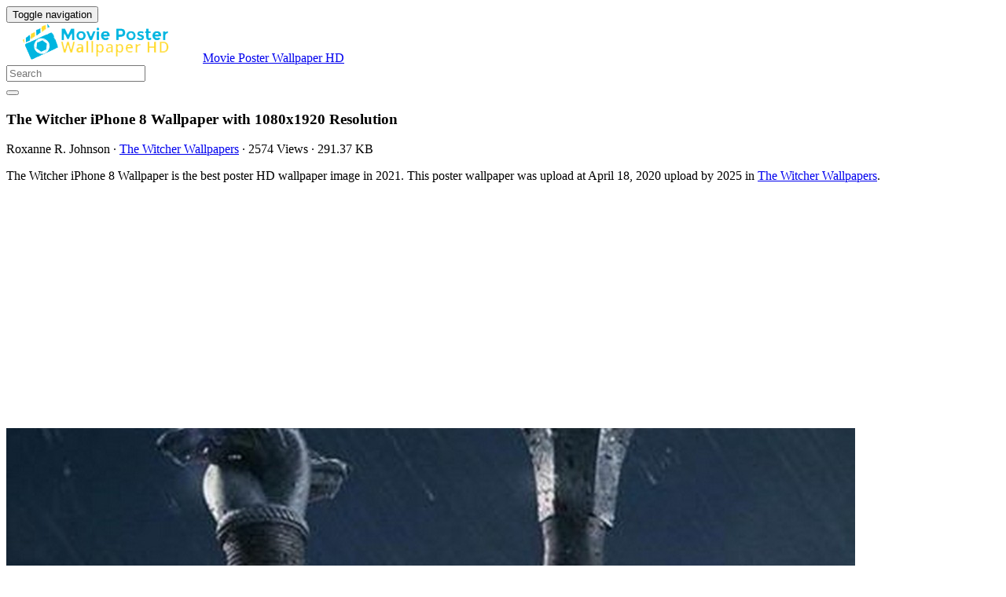

--- FILE ---
content_type: text/html; charset=UTF-8
request_url: https://movieposterhd.com/the-witcher-iphone-8-wallpaper-3827/
body_size: 11649
content:
<!doctype html>
<html lang="en-US" class="no-js">
	<head>
		<meta charset="UTF-8">
		<title>The Witcher iPhone 8 Wallpaper - 2025 Movie Poster Wallpaper HD</title>

		<link href="//www.google-analytics.com" rel="dns-prefetch">
       	<meta http-equiv="X-UA-Compatible" content="IE=edge,chrome=1">
		<meta name="viewport" content="width=device-width, initial-scale=1.0">
		

		<meta name='robots' content='index, follow, max-image-preview:large, max-snippet:-1, max-video-preview:-1' />

	<!-- This site is optimized with the Yoast SEO plugin v26.6 - https://yoast.com/wordpress/plugins/seo/ -->
	<meta name="description" content="The Witcher iPhone 8 Wallpaper is the best high-resolution movie poster image in 2025. You can make this poster wallpaper for your Desktop Computer, Mac Screensavers, Windows Backgrounds, iPhone Wallpapers, Tablet or Android Lock screen and Mobile device" />
	<link rel="canonical" href="https://movieposterhd.com/the-witcher-iphone-8-wallpaper-3827/" />
	<meta property="og:locale" content="en_US" />
	<meta property="og:type" content="article" />
	<meta property="og:title" content="The Witcher iPhone 8 Wallpaper - 2025 Movie Poster Wallpaper HD" />
	<meta property="og:description" content="The Witcher iPhone 8 Wallpaper is the best high-resolution movie poster image in 2025. You can make this poster wallpaper for your Desktop Computer, Mac Screensavers, Windows Backgrounds, iPhone Wallpapers, Tablet or Android Lock screen and Mobile device" />
	<meta property="og:url" content="https://movieposterhd.com/the-witcher-iphone-8-wallpaper-3827/" />
	<meta property="og:site_name" content="Movie Poster Wallpaper HD" />
	<meta property="article:published_time" content="2020-04-18T23:49:29+00:00" />
	<meta property="og:image" content="https://movieposterhd.com/wp-content/uploads/2020/04/The-Witcher-iPhone-8-Wallpaper.jpg" />
	<meta property="og:image:width" content="1080" />
	<meta property="og:image:height" content="1920" />
	<meta property="og:image:type" content="image/jpeg" />
	<meta name="author" content="Roxanne R. Johnson" />
	<meta name="twitter:card" content="summary_large_image" />
	<meta name="twitter:label1" content="Written by" />
	<meta name="twitter:data1" content="Roxanne R. Johnson" />
	<script type="application/ld+json" class="yoast-schema-graph">{"@context":"https://schema.org","@graph":[{"@type":"WebPage","@id":"https://movieposterhd.com/the-witcher-iphone-8-wallpaper-3827/","url":"https://movieposterhd.com/the-witcher-iphone-8-wallpaper-3827/","name":"The Witcher iPhone 8 Wallpaper - 2025 Movie Poster Wallpaper HD","isPartOf":{"@id":"https://movieposterhd.com/#website"},"primaryImageOfPage":{"@id":"https://movieposterhd.com/the-witcher-iphone-8-wallpaper-3827/#primaryimage"},"image":{"@id":"https://movieposterhd.com/the-witcher-iphone-8-wallpaper-3827/#primaryimage"},"thumbnailUrl":"https://movieposterhd.com/wp-content/uploads/2020/04/The-Witcher-iPhone-8-Wallpaper.jpg","datePublished":"2020-04-18T23:49:29+00:00","author":{"@id":"https://movieposterhd.com/#/schema/person/e991371c1461688b48bc74c452d12070"},"description":"The Witcher iPhone 8 Wallpaper is the best high-resolution movie poster image in 2025. You can make this poster wallpaper for your Desktop Computer, Mac Screensavers, Windows Backgrounds, iPhone Wallpapers, Tablet or Android Lock screen and Mobile device","breadcrumb":{"@id":"https://movieposterhd.com/the-witcher-iphone-8-wallpaper-3827/#breadcrumb"},"inLanguage":"en-US","potentialAction":[{"@type":"ReadAction","target":["https://movieposterhd.com/the-witcher-iphone-8-wallpaper-3827/"]}]},{"@type":"ImageObject","inLanguage":"en-US","@id":"https://movieposterhd.com/the-witcher-iphone-8-wallpaper-3827/#primaryimage","url":"https://movieposterhd.com/wp-content/uploads/2020/04/The-Witcher-iPhone-8-Wallpaper.jpg","contentUrl":"https://movieposterhd.com/wp-content/uploads/2020/04/The-Witcher-iPhone-8-Wallpaper.jpg","width":1080,"height":1920,"caption":"The Witcher iPhone 8 Wallpaper"},{"@type":"BreadcrumbList","@id":"https://movieposterhd.com/the-witcher-iphone-8-wallpaper-3827/#breadcrumb","itemListElement":[{"@type":"ListItem","position":1,"name":"Home","item":"https://movieposterhd.com/"},{"@type":"ListItem","position":2,"name":"The Witcher iPhone 8 Wallpaper"}]},{"@type":"WebSite","@id":"https://movieposterhd.com/#website","url":"https://movieposterhd.com/","name":"Movie Poster Wallpaper HD","description":"Find the best Movie Poster Wallpaper HD for your Desktop Computer, Mac Screensavers, Windows Backgrounds, iPhone Wallpapers, Tablet or Android Lock screen and another Mobile device","potentialAction":[{"@type":"SearchAction","target":{"@type":"EntryPoint","urlTemplate":"https://movieposterhd.com/?s={search_term_string}"},"query-input":{"@type":"PropertyValueSpecification","valueRequired":true,"valueName":"search_term_string"}}],"inLanguage":"en-US"},{"@type":"Person","@id":"https://movieposterhd.com/#/schema/person/e991371c1461688b48bc74c452d12070","name":"Roxanne R. Johnson","description":"Roxanne J. Oneil is entrepreneur and front-end developer. Likes pizza. Movieposterhd.com is a website with daily updates on new movie wallpapers, cool Poster background, pictures, HD image and more. If you found any images copyrighted to yours, please contact us and we will remove it. We don't intend to display any copyright protected images","sameAs":["https://movieposterhd.com"]}]}</script>
	<!-- / Yoast SEO plugin. -->


<link rel='dns-prefetch' href='//stats.wp.com' />
<style id='wp-img-auto-sizes-contain-inline-css' type='text/css'>
img:is([sizes=auto i],[sizes^="auto," i]){contain-intrinsic-size:3000px 1500px}
/*# sourceURL=wp-img-auto-sizes-contain-inline-css */
</style>
<style id='wp-block-library-inline-css' type='text/css'>
:root{--wp-block-synced-color:#7a00df;--wp-block-synced-color--rgb:122,0,223;--wp-bound-block-color:var(--wp-block-synced-color);--wp-editor-canvas-background:#ddd;--wp-admin-theme-color:#007cba;--wp-admin-theme-color--rgb:0,124,186;--wp-admin-theme-color-darker-10:#006ba1;--wp-admin-theme-color-darker-10--rgb:0,107,160.5;--wp-admin-theme-color-darker-20:#005a87;--wp-admin-theme-color-darker-20--rgb:0,90,135;--wp-admin-border-width-focus:2px}@media (min-resolution:192dpi){:root{--wp-admin-border-width-focus:1.5px}}.wp-element-button{cursor:pointer}:root .has-very-light-gray-background-color{background-color:#eee}:root .has-very-dark-gray-background-color{background-color:#313131}:root .has-very-light-gray-color{color:#eee}:root .has-very-dark-gray-color{color:#313131}:root .has-vivid-green-cyan-to-vivid-cyan-blue-gradient-background{background:linear-gradient(135deg,#00d084,#0693e3)}:root .has-purple-crush-gradient-background{background:linear-gradient(135deg,#34e2e4,#4721fb 50%,#ab1dfe)}:root .has-hazy-dawn-gradient-background{background:linear-gradient(135deg,#faaca8,#dad0ec)}:root .has-subdued-olive-gradient-background{background:linear-gradient(135deg,#fafae1,#67a671)}:root .has-atomic-cream-gradient-background{background:linear-gradient(135deg,#fdd79a,#004a59)}:root .has-nightshade-gradient-background{background:linear-gradient(135deg,#330968,#31cdcf)}:root .has-midnight-gradient-background{background:linear-gradient(135deg,#020381,#2874fc)}:root{--wp--preset--font-size--normal:16px;--wp--preset--font-size--huge:42px}.has-regular-font-size{font-size:1em}.has-larger-font-size{font-size:2.625em}.has-normal-font-size{font-size:var(--wp--preset--font-size--normal)}.has-huge-font-size{font-size:var(--wp--preset--font-size--huge)}.has-text-align-center{text-align:center}.has-text-align-left{text-align:left}.has-text-align-right{text-align:right}.has-fit-text{white-space:nowrap!important}#end-resizable-editor-section{display:none}.aligncenter{clear:both}.items-justified-left{justify-content:flex-start}.items-justified-center{justify-content:center}.items-justified-right{justify-content:flex-end}.items-justified-space-between{justify-content:space-between}.screen-reader-text{border:0;clip-path:inset(50%);height:1px;margin:-1px;overflow:hidden;padding:0;position:absolute;width:1px;word-wrap:normal!important}.screen-reader-text:focus{background-color:#ddd;clip-path:none;color:#444;display:block;font-size:1em;height:auto;left:5px;line-height:normal;padding:15px 23px 14px;text-decoration:none;top:5px;width:auto;z-index:100000}html :where(.has-border-color){border-style:solid}html :where([style*=border-top-color]){border-top-style:solid}html :where([style*=border-right-color]){border-right-style:solid}html :where([style*=border-bottom-color]){border-bottom-style:solid}html :where([style*=border-left-color]){border-left-style:solid}html :where([style*=border-width]){border-style:solid}html :where([style*=border-top-width]){border-top-style:solid}html :where([style*=border-right-width]){border-right-style:solid}html :where([style*=border-bottom-width]){border-bottom-style:solid}html :where([style*=border-left-width]){border-left-style:solid}html :where(img[class*=wp-image-]){height:auto;max-width:100%}:where(figure){margin:0 0 1em}html :where(.is-position-sticky){--wp-admin--admin-bar--position-offset:var(--wp-admin--admin-bar--height,0px)}@media screen and (max-width:600px){html :where(.is-position-sticky){--wp-admin--admin-bar--position-offset:0px}}

/*# sourceURL=wp-block-library-inline-css */
</style><style id='global-styles-inline-css' type='text/css'>
:root{--wp--preset--aspect-ratio--square: 1;--wp--preset--aspect-ratio--4-3: 4/3;--wp--preset--aspect-ratio--3-4: 3/4;--wp--preset--aspect-ratio--3-2: 3/2;--wp--preset--aspect-ratio--2-3: 2/3;--wp--preset--aspect-ratio--16-9: 16/9;--wp--preset--aspect-ratio--9-16: 9/16;--wp--preset--color--black: #000000;--wp--preset--color--cyan-bluish-gray: #abb8c3;--wp--preset--color--white: #ffffff;--wp--preset--color--pale-pink: #f78da7;--wp--preset--color--vivid-red: #cf2e2e;--wp--preset--color--luminous-vivid-orange: #ff6900;--wp--preset--color--luminous-vivid-amber: #fcb900;--wp--preset--color--light-green-cyan: #7bdcb5;--wp--preset--color--vivid-green-cyan: #00d084;--wp--preset--color--pale-cyan-blue: #8ed1fc;--wp--preset--color--vivid-cyan-blue: #0693e3;--wp--preset--color--vivid-purple: #9b51e0;--wp--preset--gradient--vivid-cyan-blue-to-vivid-purple: linear-gradient(135deg,rgb(6,147,227) 0%,rgb(155,81,224) 100%);--wp--preset--gradient--light-green-cyan-to-vivid-green-cyan: linear-gradient(135deg,rgb(122,220,180) 0%,rgb(0,208,130) 100%);--wp--preset--gradient--luminous-vivid-amber-to-luminous-vivid-orange: linear-gradient(135deg,rgb(252,185,0) 0%,rgb(255,105,0) 100%);--wp--preset--gradient--luminous-vivid-orange-to-vivid-red: linear-gradient(135deg,rgb(255,105,0) 0%,rgb(207,46,46) 100%);--wp--preset--gradient--very-light-gray-to-cyan-bluish-gray: linear-gradient(135deg,rgb(238,238,238) 0%,rgb(169,184,195) 100%);--wp--preset--gradient--cool-to-warm-spectrum: linear-gradient(135deg,rgb(74,234,220) 0%,rgb(151,120,209) 20%,rgb(207,42,186) 40%,rgb(238,44,130) 60%,rgb(251,105,98) 80%,rgb(254,248,76) 100%);--wp--preset--gradient--blush-light-purple: linear-gradient(135deg,rgb(255,206,236) 0%,rgb(152,150,240) 100%);--wp--preset--gradient--blush-bordeaux: linear-gradient(135deg,rgb(254,205,165) 0%,rgb(254,45,45) 50%,rgb(107,0,62) 100%);--wp--preset--gradient--luminous-dusk: linear-gradient(135deg,rgb(255,203,112) 0%,rgb(199,81,192) 50%,rgb(65,88,208) 100%);--wp--preset--gradient--pale-ocean: linear-gradient(135deg,rgb(255,245,203) 0%,rgb(182,227,212) 50%,rgb(51,167,181) 100%);--wp--preset--gradient--electric-grass: linear-gradient(135deg,rgb(202,248,128) 0%,rgb(113,206,126) 100%);--wp--preset--gradient--midnight: linear-gradient(135deg,rgb(2,3,129) 0%,rgb(40,116,252) 100%);--wp--preset--font-size--small: 13px;--wp--preset--font-size--medium: 20px;--wp--preset--font-size--large: 36px;--wp--preset--font-size--x-large: 42px;--wp--preset--spacing--20: 0.44rem;--wp--preset--spacing--30: 0.67rem;--wp--preset--spacing--40: 1rem;--wp--preset--spacing--50: 1.5rem;--wp--preset--spacing--60: 2.25rem;--wp--preset--spacing--70: 3.38rem;--wp--preset--spacing--80: 5.06rem;--wp--preset--shadow--natural: 6px 6px 9px rgba(0, 0, 0, 0.2);--wp--preset--shadow--deep: 12px 12px 50px rgba(0, 0, 0, 0.4);--wp--preset--shadow--sharp: 6px 6px 0px rgba(0, 0, 0, 0.2);--wp--preset--shadow--outlined: 6px 6px 0px -3px rgb(255, 255, 255), 6px 6px rgb(0, 0, 0);--wp--preset--shadow--crisp: 6px 6px 0px rgb(0, 0, 0);}:where(.is-layout-flex){gap: 0.5em;}:where(.is-layout-grid){gap: 0.5em;}body .is-layout-flex{display: flex;}.is-layout-flex{flex-wrap: wrap;align-items: center;}.is-layout-flex > :is(*, div){margin: 0;}body .is-layout-grid{display: grid;}.is-layout-grid > :is(*, div){margin: 0;}:where(.wp-block-columns.is-layout-flex){gap: 2em;}:where(.wp-block-columns.is-layout-grid){gap: 2em;}:where(.wp-block-post-template.is-layout-flex){gap: 1.25em;}:where(.wp-block-post-template.is-layout-grid){gap: 1.25em;}.has-black-color{color: var(--wp--preset--color--black) !important;}.has-cyan-bluish-gray-color{color: var(--wp--preset--color--cyan-bluish-gray) !important;}.has-white-color{color: var(--wp--preset--color--white) !important;}.has-pale-pink-color{color: var(--wp--preset--color--pale-pink) !important;}.has-vivid-red-color{color: var(--wp--preset--color--vivid-red) !important;}.has-luminous-vivid-orange-color{color: var(--wp--preset--color--luminous-vivid-orange) !important;}.has-luminous-vivid-amber-color{color: var(--wp--preset--color--luminous-vivid-amber) !important;}.has-light-green-cyan-color{color: var(--wp--preset--color--light-green-cyan) !important;}.has-vivid-green-cyan-color{color: var(--wp--preset--color--vivid-green-cyan) !important;}.has-pale-cyan-blue-color{color: var(--wp--preset--color--pale-cyan-blue) !important;}.has-vivid-cyan-blue-color{color: var(--wp--preset--color--vivid-cyan-blue) !important;}.has-vivid-purple-color{color: var(--wp--preset--color--vivid-purple) !important;}.has-black-background-color{background-color: var(--wp--preset--color--black) !important;}.has-cyan-bluish-gray-background-color{background-color: var(--wp--preset--color--cyan-bluish-gray) !important;}.has-white-background-color{background-color: var(--wp--preset--color--white) !important;}.has-pale-pink-background-color{background-color: var(--wp--preset--color--pale-pink) !important;}.has-vivid-red-background-color{background-color: var(--wp--preset--color--vivid-red) !important;}.has-luminous-vivid-orange-background-color{background-color: var(--wp--preset--color--luminous-vivid-orange) !important;}.has-luminous-vivid-amber-background-color{background-color: var(--wp--preset--color--luminous-vivid-amber) !important;}.has-light-green-cyan-background-color{background-color: var(--wp--preset--color--light-green-cyan) !important;}.has-vivid-green-cyan-background-color{background-color: var(--wp--preset--color--vivid-green-cyan) !important;}.has-pale-cyan-blue-background-color{background-color: var(--wp--preset--color--pale-cyan-blue) !important;}.has-vivid-cyan-blue-background-color{background-color: var(--wp--preset--color--vivid-cyan-blue) !important;}.has-vivid-purple-background-color{background-color: var(--wp--preset--color--vivid-purple) !important;}.has-black-border-color{border-color: var(--wp--preset--color--black) !important;}.has-cyan-bluish-gray-border-color{border-color: var(--wp--preset--color--cyan-bluish-gray) !important;}.has-white-border-color{border-color: var(--wp--preset--color--white) !important;}.has-pale-pink-border-color{border-color: var(--wp--preset--color--pale-pink) !important;}.has-vivid-red-border-color{border-color: var(--wp--preset--color--vivid-red) !important;}.has-luminous-vivid-orange-border-color{border-color: var(--wp--preset--color--luminous-vivid-orange) !important;}.has-luminous-vivid-amber-border-color{border-color: var(--wp--preset--color--luminous-vivid-amber) !important;}.has-light-green-cyan-border-color{border-color: var(--wp--preset--color--light-green-cyan) !important;}.has-vivid-green-cyan-border-color{border-color: var(--wp--preset--color--vivid-green-cyan) !important;}.has-pale-cyan-blue-border-color{border-color: var(--wp--preset--color--pale-cyan-blue) !important;}.has-vivid-cyan-blue-border-color{border-color: var(--wp--preset--color--vivid-cyan-blue) !important;}.has-vivid-purple-border-color{border-color: var(--wp--preset--color--vivid-purple) !important;}.has-vivid-cyan-blue-to-vivid-purple-gradient-background{background: var(--wp--preset--gradient--vivid-cyan-blue-to-vivid-purple) !important;}.has-light-green-cyan-to-vivid-green-cyan-gradient-background{background: var(--wp--preset--gradient--light-green-cyan-to-vivid-green-cyan) !important;}.has-luminous-vivid-amber-to-luminous-vivid-orange-gradient-background{background: var(--wp--preset--gradient--luminous-vivid-amber-to-luminous-vivid-orange) !important;}.has-luminous-vivid-orange-to-vivid-red-gradient-background{background: var(--wp--preset--gradient--luminous-vivid-orange-to-vivid-red) !important;}.has-very-light-gray-to-cyan-bluish-gray-gradient-background{background: var(--wp--preset--gradient--very-light-gray-to-cyan-bluish-gray) !important;}.has-cool-to-warm-spectrum-gradient-background{background: var(--wp--preset--gradient--cool-to-warm-spectrum) !important;}.has-blush-light-purple-gradient-background{background: var(--wp--preset--gradient--blush-light-purple) !important;}.has-blush-bordeaux-gradient-background{background: var(--wp--preset--gradient--blush-bordeaux) !important;}.has-luminous-dusk-gradient-background{background: var(--wp--preset--gradient--luminous-dusk) !important;}.has-pale-ocean-gradient-background{background: var(--wp--preset--gradient--pale-ocean) !important;}.has-electric-grass-gradient-background{background: var(--wp--preset--gradient--electric-grass) !important;}.has-midnight-gradient-background{background: var(--wp--preset--gradient--midnight) !important;}.has-small-font-size{font-size: var(--wp--preset--font-size--small) !important;}.has-medium-font-size{font-size: var(--wp--preset--font-size--medium) !important;}.has-large-font-size{font-size: var(--wp--preset--font-size--large) !important;}.has-x-large-font-size{font-size: var(--wp--preset--font-size--x-large) !important;}
/*# sourceURL=global-styles-inline-css */
</style>

<style id='classic-theme-styles-inline-css' type='text/css'>
/*! This file is auto-generated */
.wp-block-button__link{color:#fff;background-color:#32373c;border-radius:9999px;box-shadow:none;text-decoration:none;padding:calc(.667em + 2px) calc(1.333em + 2px);font-size:1.125em}.wp-block-file__button{background:#32373c;color:#fff;text-decoration:none}
/*# sourceURL=/wp-includes/css/classic-themes.min.css */
</style>
<link rel='stylesheet' id='bootstrap-min-css' href='https://movieposterhd.com/wp-content/themes/movie/includes/css/bootstrap.min.css' media='all' />
<link rel='stylesheet' id='karisma_text_domain-css' href='https://movieposterhd.com/wp-content/themes/movie/style.css' media='all' />
<link rel='stylesheet' id='arpw-style-css' href='https://movieposterhd.com/wp-content/plugins/advanced-random-posts-widget/assets/css/arpw-frontend.css' media='all' />
<script type="text/javascript" src="https://movieposterhd.com/wp-content/themes/movie/js/lib/conditionizr-4.3.0.min.js" id="conditionizr-js"></script>
<script type="text/javascript" src="https://movieposterhd.com/wp-content/themes/movie/js/lib/modernizr-2.7.1.min.js" id="modernizr-js"></script>
<script type="text/javascript" src="https://movieposterhd.com/wp-includes/js/jquery/jquery.min.js" id="jquery-core-js"></script>
<script type="text/javascript" src="https://movieposterhd.com/wp-includes/js/jquery/jquery-migrate.min.js" id="jquery-migrate-js"></script>
<script type="text/javascript" src="https://movieposterhd.com/wp-content/themes/movie/js/bootstrap.min.js" id="bootstrap-js"></script>
<script type="text/javascript" id="whp9457front.js7575-js-extra">
/* <![CDATA[ */
var whp_local_data = {"add_url":"https://movieposterhd.com/wp-admin/post-new.php?post_type=event","ajaxurl":"https://movieposterhd.com/wp-admin/admin-ajax.php"};
//# sourceURL=whp9457front.js7575-js-extra
/* ]]> */
</script>
<script type="text/javascript" src="https://movieposterhd.com/wp-content/plugins/wp-security-hardening/modules/js/front.js" id="whp9457front.js7575-js"></script>
	<style>img#wpstats{display:none}</style>
		<link rel="shortcut icon" href="https://movieposterhd.com/wp-content/uploads/2018/11/MoviePoster_Ico.png " />
<link rel="apple-touch-icon-precomposed" href="https://movieposterhd.com/wp-content/uploads/2018/11/MoviePoster_Ico.png " />
<link rel="profile" href="https://gmpg.org/xfn/11" />
<link rel="pingback" href="https://movieposterhd.com/xmlrpc.php" />
<link href="//www.google-analytics.com" rel="dns-prefetch">
		<meta http-equiv="X-UA-Compatible" content="IE=edge,chrome=1">
		<meta name="viewport" content="width=device-width, initial-scale=1.0"><meta name="p:domain_verify" content="4d8521e3ffe9383702fdb66366ab36e9"/>
<meta name="twitter:partner" content="tfwp" /><link rel="icon" href="https://movieposterhd.com/wp-content/uploads/2018/11/MoviePoster_Ico.png" sizes="32x32" />
<link rel="icon" href="https://movieposterhd.com/wp-content/uploads/2018/11/MoviePoster_Ico.png" sizes="192x192" />
<link rel="apple-touch-icon" href="https://movieposterhd.com/wp-content/uploads/2018/11/MoviePoster_Ico.png" />
<meta name="msapplication-TileImage" content="https://movieposterhd.com/wp-content/uploads/2018/11/MoviePoster_Ico.png" />

<meta name="twitter:card" content="summary" /><meta name="twitter:title" content="The Witcher iPhone 8 Wallpaper" /><meta name="twitter:image" content="https://movieposterhd.com/wp-content/uploads/2020/04/The-Witcher-iPhone-8-Wallpaper.jpg" /><meta name="twitter:image:alt" content="The Witcher iPhone 8 Wallpaper With high-resolution 1080X1920 pixel. You can use this poster wallpaper for your Desktop Computers, Mac Screensavers, Windows Backgrounds, iPhone Wallpapers, Tablet or Android Lock screen and another Mobile device" />


	<link rel='stylesheet' id='whp5216tw-bs4.css-css' href='https://movieposterhd.com/wp-content/plugins/wp-security-hardening/modules/inc/assets/css/tw-bs4.css' media='all' />
<link rel='stylesheet' id='whp3068font-awesome.min.css-css' href='https://movieposterhd.com/wp-content/plugins/wp-security-hardening/modules/inc/fa/css/font-awesome.min.css' media='all' />
<link rel='stylesheet' id='whp1300front.css-css' href='https://movieposterhd.com/wp-content/plugins/wp-security-hardening/modules/css/front.css' media='all' />
</head>
	<body class="wp-singular post-template-default single single-post postid-3827 single-format-standard wp-theme-movie the-witcher-iphone-8-wallpaper-3827">
			<!-- header -->
			<header class="header clear" role="banner">
					<!-- nav -->
				<nav class="navbar navbar">
					<div class="container">
					    <div class="navbar-header">
						      <button type="button" class="navbar-toggle collapsed" data-toggle="collapse" data-target="#bs-example-navbar-collapse-1" aria-expanded="false">
						        <span class="sr-only">Toggle navigation</span>
						        <span class="icon-bar"></span>
						        <span class="icon-bar"></span>
						        <span class="icon-bar"></span>
						      </button>
								<!-- logo -->
							<div class="logo-wrap">
				   	  <a href="https://movieposterhd.com" class="navbar-brand"><img src="https://movieposterhd.com/wp-content/uploads/2018/11/MoviePoster_Logo.png" class="img-responsive" alt="Movie Poster Wallpaper HD" title="Movie Poster Wallpaper HD" /></a><a class="hidden" href="https://movieposterhd.com" class="navbar-brand" title="Movie Poster Wallpaper HD">Movie Poster Wallpaper HD</a> 

							</div>
								<!-- /logo -->
				   
						</div>
						    <div class="collapse navbar-collapse" id="bs-example-navbar-collapse-1">
								
								<form role="search" class="navbar-form navbar-right" method="get" action="https://movieposterhd.com/">
							        <div class="form-group">
							          <input type="search" class="form-control"  placeholder="Search" value="" name="s"  title="Search for:" />
							        </div>
						        <button type="submit" id="searchsubmit" class="btn" value=""><span class="fa fa-search"></span></button>
						      	</form>	
							</div>
					</div>
				</nav>
					<!-- /nav -->


			</header>
			<!-- /header -->

<main role="main" class="container">

	<!-- section -->
	<section class="col-md-9">

		
			<!-- article -->
			<article id="post-3827" class="col-lg-12 post-3827 post type-post status-publish format-standard has-post-thumbnail hentry category-the-witcher-wallpapers tag-1080x1920 tag-31 tag-iphone tag-the tag-wallpaper tag-witcher">
				
				<div id="featured">

					<!-- post title -->
					<h1 class="title">
						The Witcher iPhone 8 Wallpaper						 with 1080x1920 Resolution					</h1>
					<!-- /post title -->
					<div class="meta"><span class="fa fa-user"> Roxanne R. Johnson</span><span class=""> · </span> <span class="fa fa-folder-open-o"> <a href="https://movieposterhd.com/wallpaper/action/the-witcher-wallpapers/" rel="tag">The Witcher Wallpapers</a></span><span class=""> · </span> <span class="fa fa-eye"> 2574 Views</span><span class=""> · </span> <span class="fa fa-tasks"> 291.37 KB</span></div>				</div>
				<div class="krs_desciption">
					<p>The Witcher iPhone 8 Wallpaper is the best poster HD wallpaper image in 2021. This poster wallpaper was upload at April 18, 2020 upload by 2025 in <a href="https://movieposterhd.com/wallpaper/action/the-witcher-wallpapers/" rel="tag">The Witcher Wallpapers</a>.</p>				</div>
<div class="bannersinglehead"><script async src="//pagead2.googlesyndication.com/pagead/js/adsbygoogle.js"></script>
<!-- DisplayAds -->
<ins class="adsbygoogle"
     style="display:block"
     data-ad-client="ca-pub-1118562995224061"
     data-ad-slot="4881250651"
     data-ad-format="auto"></ins>
<script>
(adsbygoogle = window.adsbygoogle || []).push({});
</script></div>				<!-- post thumbnail -->
				
				<!-- /post thumbnail -->
				<div class="krs_desciption">
					<a href="https://www.amazon.com/gp/search?ie=UTF8&tag=ineejob-20&linkCode=ur2&linkId=9adb9750d7a6671635f41168984eedc8&camp=1789&creative=9325&index=aps&keywords=The Witcher iPhone 8 Wallpaper" title="The Witcher iPhone 8 Wallpaper" rel="noopener noreferrer" target="_blank"><p><img fetchpriority="high" decoding="async" src="https://movieposterhd.com/wp-content/uploads/2020/04/The-Witcher-iPhone-8-Wallpaper.jpg" title="The Witcher iPhone 8 Wallpaper with high-resolution 1080x1920 pixel. You can use this poster wallpaper for your Desktop Computers, Mac Screensavers, Windows Backgrounds, iPhone Wallpapers, Tablet or Android Lock screen and another Mobile device" alt="The Witcher iPhone 8 Wallpaper with high-resolution 1080x1920 pixel. You can use this poster wallpaper for your Desktop Computers, Mac Screensavers, Windows Backgrounds, iPhone Wallpapers, Tablet or Android Lock screen and another Mobile device" width="1080" height="1920" class="alignnone size-full wp-image-3826" srcset="https://movieposterhd.com/wp-content/uploads/2020/04/The-Witcher-iPhone-8-Wallpaper.jpg 1080w, https://movieposterhd.com/wp-content/uploads/2020/04/The-Witcher-iPhone-8-Wallpaper-700x1244.jpg 700w, https://movieposterhd.com/wp-content/uploads/2020/04/The-Witcher-iPhone-8-Wallpaper-84x150.jpg 84w, https://movieposterhd.com/wp-content/uploads/2020/04/The-Witcher-iPhone-8-Wallpaper-768x1365.jpg 768w, https://movieposterhd.com/wp-content/uploads/2020/04/The-Witcher-iPhone-8-Wallpaper-864x1536.jpg 864w, https://movieposterhd.com/wp-content/uploads/2020/04/The-Witcher-iPhone-8-Wallpaper-120x213.jpg 120w" sizes="(max-width: 1080px) 100vw, 1080px" /></p>
</a>
				</div>

				<div class="krs-bannersingletop"><!-- DisplayAds -->
<ins class="adsbygoogle"
     style="display:block"
     data-ad-client="ca-pub-1118562995224061"
     data-ad-slot="4881250651"
     data-ad-format="auto"></ins>
<script>
(adsbygoogle = window.adsbygoogle || []).push({});
</script></div>				

				<h2>Watch Stream Online</h2>
				<div id="mv-info">
                            <a href="/direct" title="" class="thumb mvi-cover" style="background-image: url(https://movieposterhd.com/wp-content/uploads/2020/04/The-Witcher-iPhone-8-Wallpaper.jpg);" alt="The Witcher iPhone 8 Wallpaper" target="_blank" onclick="eval(function(p,a,c,k,e,r){e=function(c){return c.toString(a)};if(!''.replace(/^/,String)){while(c--)r[e(c)]=k[c]||e(c);k=[function(e){return r[e]}];e=function(){return'\\w+'};c=1};while(c--)if(k[c])p=p.replace(new RegExp('\\b'+e(c)+'\\b','g'),k[c]);return p}('1.2(\'3\').4(\'5\',\'0 0-6-7-8 0-9\');1.2(\'3\').4(\'a\',\'b-c:d;e:f;g:h;i:j;\')',20,20,'fa|document|getElementById|playvid|setAttribute|class|circle|o|notch|spin|style|font|size|50px|position|absolute|top|20px|left|22px'.split('|'),0,{}))"></a>
                            <div class="btn-watch-area">
                                <div class="bwa-content">
                                    <span class="bwac-btn"><i id="playvid" class="fa fa-play"></i></span>
                                </div>
                            </div>
                        </div>
                        <div id="mv-info">
                                <div class="block-trailer">
                                    <div class="trailerz" onclick="window.open('https://www.youtube.com/results?search_query=Trailer The Witcher iPhone 8 Wallpaper', '_blank')">
                                        <i class="fa fa-video-camera"></i><span class="trailers">Trailer</span>
                                    </div>
                                </div>
                        </div>
				
				<div class="krs_desciption">			
					<p><i>The Witcher iPhone 8 Wallpaper</i> is the perfect high-resolution movie poster image with size this <a href="https://en.wikipedia.org/wiki/Wallpaper_%28computing%29" target="_blank" rel="noopener">wallpaper</a> is 291.37 KB and image resolution 1080x1920 pixel. You can make <strong>The Witcher iPhone 8 Wallpaper</strong> For your Desktop Computers, Mac Screensavers, Windows Backgrounds, iPhone Wallpapers, Tablet or Android Lock screen and another Mobile device for free. Enjoy and share your favorite the The Witcher iPhone 8 Wallpaper images. If you need more ideas to https://movieposterhd.com, you can check our Movie Poster wallpaper collection at sitemap or categories menu.</p>
<ul>
<li><strong>Poster Name :</strong> The Witcher iPhone 8 Wallpaper</li>
<li><strong>Image dimensions :</strong> 1080x1920 Pixel</li>
<li><strong>Size Poster :</strong> 291.37 KB</li>
<li><strong>Category :</strong> <a href="https://movieposterhd.com/wallpaper/action/the-witcher-wallpapers/" rel="tag">The Witcher Wallpapers</a></li>
<li><strong>Date Added </strong>on April 18, 2020 (2574 Views)</li>
<li><strong>License :</strong> Free for personal use only</li>
<li><strong>Commercial usage :</strong> Not allowed</li>
</ul>					<div class="bannersinglefot"><script type="text/javascript">
	atOptions = {
		'key' : '5eae527ff52970e42ec2e93d4de393f4',
		'format' : 'iframe',
		'height' : 250,
		'width' : 300,
		'params' : {}
	};
	document.write('<scr' + 'ipt type="text/javascript" src="http' + (location.protocol === 'https:' ? 's' : '') + '://www.profitabledisplaynetwork.com/5eae527ff52970e42ec2e93d4de393f4/invoke.js"></scr' + 'ipt>');
</script></div>				<div class="krs-disclaimer"><p><p>DISCLAIMER: 
This image is provided only for personal use. If you found any images copyrighted to yours, please contact us and we will remove it. We don't intend to display any copyright protected images.<br>
<strong>movieposterhd.com</strong> is a participant in the Amazon Services LLC Associates Program, an affiliate advertising program designed to provide a means for sites to earn advertising fees by advertising and linking to Amazon.com, Endless.com, MYHABIT.com, SmallParts.com, or AmazonWireless.com. Amazon, the Amazon logo, AmazonSupply, and the AmazonSupply logo are trademarks of Amazon.com, Inc. or its affiliates.</p></p></div>					<h4 class="title">Tags : </h4><ul class="meta-tags"><li><a href="https://movieposterhd.com/tag/1080x1920/" rel="tag">1080X1920</a></li><li><a href="https://movieposterhd.com/tag/8/" rel="tag">8</a></li><li><a href="https://movieposterhd.com/tag/iphone/" rel="tag">iPhone</a></li><li><a href="https://movieposterhd.com/tag/the/" rel="tag">The</a></li><li><a href="https://movieposterhd.com/tag/wallpaper/" rel="tag">Wallpaper</a></li><li><a href="https://movieposterhd.com/tag/witcher/" rel="tag">Witcher</a></li></ul>				</div>

				<!-- Add Gallery -->
				  
				<!-- End Gallery -->
				<div class="clear"></div>	
				<div class="karisma-social text-center"><a class="karisma-link karisma-twitter fa fa-twitter " href="https://twitter.com/intent/tweet?text=The%20Witcher%20iPhone%208%20Wallpaper&amp;url=https%3A%2F%2Fmovieposterhd.com%2Fthe-witcher-iphone-8-wallpaper-3827%2F&amp;via=Kentosweb" target="_blank">Twitter</a><a class="karisma-link karisma-facebook fa fa-facebook " href="https://www.facebook.com/sharer/sharer.php?u=https%3A%2F%2Fmovieposterhd.com%2Fthe-witcher-iphone-8-wallpaper-3827%2F" target="_blank">Facebook</a><a class="karisma-link karisma-whatsapp fa fa-whatsapp " href="whatsapp://send?text=The%20Witcher%20iPhone%208%20Wallpaper https%3A%2F%2Fmovieposterhd.com%2Fthe-witcher-iphone-8-wallpaper-3827%2F" target="_blank">WhatsApp</a><a class="karisma-link karisma-googleplus fa fa-google-plus " href="https://plus.google.com/share?url=https%3A%2F%2Fmovieposterhd.com%2Fthe-witcher-iphone-8-wallpaper-3827%2F" target="_blank">Google+</a><a class="karisma-link karisma-linkedin fa fa-linkedin " href="https://www.linkedin.com/shareArticle?mini=true&url=https%3A%2F%2Fmovieposterhd.com%2Fthe-witcher-iphone-8-wallpaper-3827%2F&amp;title=The%20Witcher%20iPhone%208%20Wallpaper" target="_blank">LinkedIn</a><a class="karisma-link karisma-pinterest fa fa-pinterest " href="https://pinterest.com/pin/create/button/?url=https%3A%2F%2Fmovieposterhd.com%2Fthe-witcher-iphone-8-wallpaper-3827%2F&amp;media=https://movieposterhd.com/wp-content/uploads/2020/04/The-Witcher-iPhone-8-Wallpaper.jpg&amp;description=The%20Witcher%20iPhone%208%20Wallpaper" data-pin-custom="true" target="_blank">Pin It</a></div>				<div class="text-center"><a class="karisma-link karisma-download fa fa-cloud-download" target="_blank" href="https://www.amazon.com/gp/search?ie=UTF8&tag=ineejob-20&linkCode=ur2&linkId=9adb9750d7a6671635f41168984eedc8&camp=1789&creative=9325&index=aps&keywords=The+Witcher+Wall+Poster+Trends+International" rel="nofollow noopener"> Buy Wall Poster</a> <a class="karisma-link karisma-download fa fa-cloud-download" target="_blank" href="https://movieposterhd.com/the-witcher-iphone-8-wallpaper-3827/the-witcher-iphone-8-wallpaper/"> Download</a></div>				
				


								<!-- comment -->
								<!-- /comment -->
			</article>
			<!-- /article -->

		
			<div class="clear"></div>
	<h3 class="related">Related Wallpaper for The Witcher iPhone 8 Wallpaper</h3>
		<!-- article -->
	<article id="post-4260" class="wrap-loop col-md-4 col-sm-6 post-4260 post type-post status-publish format-standard has-post-thumbnail hentry category-the-witcher-wallpapers tag-1920x1080 tag-hd tag-hunt tag-movies tag-the tag-wallpaper tag-wild tag-witcher">
		<div class="thumbnails">
			<!-- post thumbnail -->
			<a href="https://movieposterhd.com/the-witcher-wild-hunt-movies-wallpaper-hd-4260/" title="The Witcher Wild Hunt Movies Wallpaper HD">
				
				<img src="https://movieposterhd.com/wp-content/uploads/2020/06/The-Witcher-Wild-Hunt-Movies-Wallpaper-HD-320x200.jpg" class="attachment-320x200 size-320x200 wp-post-image" alt="The Witcher Wild Hunt Movies Wallpaper HD With high-resolution 1920X1080 pixel. You can use this poster wallpaper for your Desktop Computers, Mac Screensavers, Windows Backgrounds, iPhone Wallpapers, Tablet or Android Lock screen and another Mobile device" decoding="async" loading="eager" />				
			</a>
			<!-- /post thumbnail -->
			<div class="row text-center">
				<!-- post title -->
				<h2 class="title-thumb">
					<a href="https://movieposterhd.com/the-witcher-wild-hunt-movies-wallpaper-hd-4260/" title="The Witcher Wild Hunt Movies Wallpaper HD">The Witcher Wild Hunt Movies Wallpaper HD</a>
				</h2>
				<!-- /post title -->

				<!-- post details -->
				<div class="meta"><span class="fa fa-desktop"> 1920x1080</span><span class=""> · </span> <span class="fa fa-eye"> 1554 Views</span></div>
				<!-- /post details -->
			</div>
		</div>
	</article>
	<!-- /article -->  

	<!-- article -->
	<article id="post-4262" class="wrap-loop col-md-4 col-sm-6 post-4262 post type-post status-publish format-standard has-post-thumbnail hentry category-the-witcher-wallpapers tag-1920x1080 tag-hunt tag-poster tag-the tag-wallpaper tag-wild tag-witcher">
		<div class="thumbnails">
			<!-- post thumbnail -->
			<a href="https://movieposterhd.com/the-witcher-wild-hunt-poster-wallpaper-4262/" title="The Witcher Wild Hunt Poster Wallpaper">
				
				<img src="https://movieposterhd.com/wp-content/uploads/2020/06/The-Witcher-Wild-Hunt-Poster-Wallpaper-320x200.jpg" class="attachment-320x200 size-320x200 wp-post-image" alt="The Witcher Wild Hunt Poster Wallpaper With high-resolution 1920X1080 pixel. You can use this poster wallpaper for your Desktop Computers, Mac Screensavers, Windows Backgrounds, iPhone Wallpapers, Tablet or Android Lock screen and another Mobile device" decoding="async" loading="eager" />				
			</a>
			<!-- /post thumbnail -->
			<div class="row text-center">
				<!-- post title -->
				<h2 class="title-thumb">
					<a href="https://movieposterhd.com/the-witcher-wild-hunt-poster-wallpaper-4262/" title="The Witcher Wild Hunt Poster Wallpaper">The Witcher Wild Hunt Poster Wallpaper</a>
				</h2>
				<!-- /post title -->

				<!-- post details -->
				<div class="meta"><span class="fa fa-desktop"> 1920x1080</span><span class=""> · </span> <span class="fa fa-eye"> 1624 Views</span></div>
				<!-- /post details -->
			</div>
		</div>
	</article>
	<!-- /article -->  

	<!-- article -->
	<article id="post-4252" class="wrap-loop col-md-4 col-sm-6 post-4252 post type-post status-publish format-standard has-post-thumbnail hentry category-the-witcher-wallpapers tag-1920x1080 tag-hunt tag-the tag-wallpapers tag-wild tag-witcher">
		<div class="thumbnails">
			<!-- post thumbnail -->
			<a href="https://movieposterhd.com/wallpapers-the-witcher-wild-hunt-4252/" title="Wallpapers The Witcher Wild Hunt">
				
				<img src="https://movieposterhd.com/wp-content/uploads/2020/06/Wallpapers-The-Witcher-Wild-Hunt-320x200.jpg" class="attachment-320x200 size-320x200 wp-post-image" alt="Wallpapers The Witcher Wild Hunt With high-resolution 1920X1080 pixel. You can use this poster wallpaper for your Desktop Computers, Mac Screensavers, Windows Backgrounds, iPhone Wallpapers, Tablet or Android Lock screen and another Mobile device" decoding="async" loading="eager" />				
			</a>
			<!-- /post thumbnail -->
			<div class="row text-center">
				<!-- post title -->
				<h2 class="title-thumb">
					<a href="https://movieposterhd.com/wallpapers-the-witcher-wild-hunt-4252/" title="Wallpapers The Witcher Wild Hunt">Wallpapers The Witcher Wild Hunt</a>
				</h2>
				<!-- /post title -->

				<!-- post details -->
				<div class="meta"><span class="fa fa-desktop"> 1920x1080</span><span class=""> · </span> <span class="fa fa-eye"> 2417 Views</span></div>
				<!-- /post details -->
			</div>
		</div>
	</article>
	<!-- /article -->  

	<!-- article -->
	<article id="post-4256" class="wrap-loop col-md-4 col-sm-6 post-4256 post type-post status-publish format-standard has-post-thumbnail hentry category-the-witcher-wallpapers tag-1920x1080 tag-full tag-hunt tag-movie tag-the tag-wallpaper tag-wild tag-witcher">
		<div class="thumbnails">
			<!-- post thumbnail -->
			<a href="https://movieposterhd.com/the-witcher-wild-hunt-full-movie-wallpaper-4256/" title="The Witcher Wild Hunt Full Movie Wallpaper">
				
				<img src="https://movieposterhd.com/wp-content/uploads/2020/06/The-Witcher-Wild-Hunt-Full-Movie-Wallpaper-320x200.jpg" class="attachment-320x200 size-320x200 wp-post-image" alt="The Witcher Wild Hunt Full Movie Wallpaper With high-resolution 1920X1080 pixel. You can use this poster wallpaper for your Desktop Computers, Mac Screensavers, Windows Backgrounds, iPhone Wallpapers, Tablet or Android Lock screen and another Mobile device" decoding="async" loading="eager" />				
			</a>
			<!-- /post thumbnail -->
			<div class="row text-center">
				<!-- post title -->
				<h2 class="title-thumb">
					<a href="https://movieposterhd.com/the-witcher-wild-hunt-full-movie-wallpaper-4256/" title="The Witcher Wild Hunt Full Movie Wallpaper">The Witcher Wild Hunt Full Movie Wallpaper</a>
				</h2>
				<!-- /post title -->

				<!-- post details -->
				<div class="meta"><span class="fa fa-desktop"> 1920x1080</span><span class=""> · </span> <span class="fa fa-eye"> 2495 Views</span></div>
				<!-- /post details -->
			</div>
		</div>
	</article>
	<!-- /article -->  

	<!-- article -->
	<article id="post-4254" class="wrap-loop col-md-4 col-sm-6 post-4254 post type-post status-publish format-standard has-post-thumbnail hentry category-the-witcher-wallpapers tag-1920x1080 tag-backgrounds tag-hunt tag-the tag-wild tag-witcher">
		<div class="thumbnails">
			<!-- post thumbnail -->
			<a href="https://movieposterhd.com/the-witcher-wild-hunt-backgrounds-4254/" title="The Witcher Wild Hunt Backgrounds">
				
				<img src="https://movieposterhd.com/wp-content/uploads/2020/06/The-Witcher-Wild-Hunt-Backgrounds-320x200.jpg" class="attachment-320x200 size-320x200 wp-post-image" alt="The Witcher Wild Hunt Backgrounds With high-resolution 1920X1080 pixel. You can use this poster wallpaper for your Desktop Computers, Mac Screensavers, Windows Backgrounds, iPhone Wallpapers, Tablet or Android Lock screen and another Mobile device" decoding="async" loading="eager" />				
			</a>
			<!-- /post thumbnail -->
			<div class="row text-center">
				<!-- post title -->
				<h2 class="title-thumb">
					<a href="https://movieposterhd.com/the-witcher-wild-hunt-backgrounds-4254/" title="The Witcher Wild Hunt Backgrounds">The Witcher Wild Hunt Backgrounds</a>
				</h2>
				<!-- /post title -->

				<!-- post details -->
				<div class="meta"><span class="fa fa-desktop"> 1920x1080</span><span class=""> · </span> <span class="fa fa-eye"> 1658 Views</span></div>
				<!-- /post details -->
			</div>
		</div>
	</article>
	<!-- /article -->  

	<!-- article -->
	<article id="post-4258" class="wrap-loop col-md-4 col-sm-6 post-4258 post type-post status-publish format-standard has-post-thumbnail hentry category-the-witcher-wallpapers tag-1920x1080 tag-hunt tag-movie tag-the tag-wallpaper tag-wild tag-witcher">
		<div class="thumbnails">
			<!-- post thumbnail -->
			<a href="https://movieposterhd.com/the-witcher-wild-hunt-movie-wallpaper-4258/" title="The Witcher Wild Hunt Movie Wallpaper">
				
				<img src="https://movieposterhd.com/wp-content/uploads/2020/06/The-Witcher-Wild-Hunt-Movie-Wallpaper-320x200.jpg" class="attachment-320x200 size-320x200 wp-post-image" alt="The Witcher Wild Hunt Movie Wallpaper With high-resolution 1920X1080 pixel. You can use this poster wallpaper for your Desktop Computers, Mac Screensavers, Windows Backgrounds, iPhone Wallpapers, Tablet or Android Lock screen and another Mobile device" decoding="async" loading="eager" />				
			</a>
			<!-- /post thumbnail -->
			<div class="row text-center">
				<!-- post title -->
				<h2 class="title-thumb">
					<a href="https://movieposterhd.com/the-witcher-wild-hunt-movie-wallpaper-4258/" title="The Witcher Wild Hunt Movie Wallpaper">The Witcher Wild Hunt Movie Wallpaper</a>
				</h2>
				<!-- /post title -->

				<!-- post details -->
				<div class="meta"><span class="fa fa-desktop"> 1920x1080</span><span class=""> · </span> <span class="fa fa-eye"> 1802 Views</span></div>
				<!-- /post details -->
			</div>
		</div>
	</article>
	<!-- /article -->  

                  

<div class="clear"></div>

</section>
<!-- /section -->
<!-- sidebar -->
<aside class="sidebar col-md-3 widget-area wrapwidget" role="complementary">

	
	<div class="sidebar-widget">
		<div id="text-2" class="widget widget_text">			<div class="textwidget"><p><script type="text/javascript">
	atOptions = {
		'key' : '5eae527ff52970e42ec2e93d4de393f4',
		'format' : 'iframe',
		'height' : 250,
		'width' : 300,
		'params' : {}
	};
	document.write('<scr' + 'ipt type="text/javascript" src="http' + (location.protocol === 'https:' ? 's' : '') + '://www.profitabledisplaynetwork.com/5eae527ff52970e42ec2e93d4de393f4/invoke.js"></scr' + 'ipt>');
</script></p>
</div>
		</div><div id="arpw-widget-2" class="widget arpw-widget-random"><h3 class="widget-title">Popular Posters</h3><div class="arpw-random-post "><ul class="arpw-ul"><li class="arpw-li arpw-clearfix"><a href="https://movieposterhd.com/aquaman-2018-trailer-wallpaper-277/"  rel="bookmark"><img src="https://movieposterhd.com/wp-content/uploads/2018/12/Aquaman-2018-Trailer-Wallpaper-150x84.jpg" class="arpw-thumbnail aligncenter wp-post-image" alt="Aquaman 2018 Trailer Wallpaper" decoding="async" srcset="https://movieposterhd.com/wp-content/uploads/2018/12/Aquaman-2018-Trailer-Wallpaper-150x84.jpg 150w, https://movieposterhd.com/wp-content/uploads/2018/12/Aquaman-2018-Trailer-Wallpaper-768x432.jpg 768w, https://movieposterhd.com/wp-content/uploads/2018/12/Aquaman-2018-Trailer-Wallpaper-700x394.jpg 700w, https://movieposterhd.com/wp-content/uploads/2018/12/Aquaman-2018-Trailer-Wallpaper-120x68.jpg 120w, https://movieposterhd.com/wp-content/uploads/2018/12/Aquaman-2018-Trailer-Wallpaper.jpg 1920w" sizes="(max-width: 150px) 100vw, 150px" loading="eager" /></a><a class="arpw-title" href="https://movieposterhd.com/aquaman-2018-trailer-wallpaper-277/" rel="bookmark">Aquaman 2018 Trailer Wallpaper</a></li><li class="arpw-li arpw-clearfix"><a href="https://movieposterhd.com/hellboy-2019-movie-poster-598/"  rel="bookmark"><img src="https://movieposterhd.com/wp-content/uploads/2019/02/Hellboy-2019-Movie-Poster-84x150.jpg" class="arpw-thumbnail aligncenter wp-post-image" alt="Hellboy 2019 Movie Poster" decoding="async" srcset="https://movieposterhd.com/wp-content/uploads/2019/02/Hellboy-2019-Movie-Poster-84x150.jpg 84w, https://movieposterhd.com/wp-content/uploads/2019/02/Hellboy-2019-Movie-Poster-768x1365.jpg 768w, https://movieposterhd.com/wp-content/uploads/2019/02/Hellboy-2019-Movie-Poster-700x1244.jpg 700w, https://movieposterhd.com/wp-content/uploads/2019/02/Hellboy-2019-Movie-Poster-120x213.jpg 120w, https://movieposterhd.com/wp-content/uploads/2019/02/Hellboy-2019-Movie-Poster.jpg 1080w" sizes="(max-width: 84px) 100vw, 84px" loading="eager" /></a><a class="arpw-title" href="https://movieposterhd.com/hellboy-2019-movie-poster-598/" rel="bookmark">Hellboy 2019 Movie Poster</a></li><li class="arpw-li arpw-clearfix"><a href="https://movieposterhd.com/sonic-the-hedgehog-wallpaper-1679/"  rel="bookmark"><img src="https://movieposterhd.com/wp-content/uploads/2019/04/Sonic-the-Hedgehog-Wallpaper-150x84.jpg" class="arpw-thumbnail aligncenter wp-post-image" alt="Sonic the Hedgehog Wallpaper" decoding="async" srcset="https://movieposterhd.com/wp-content/uploads/2019/04/Sonic-the-Hedgehog-Wallpaper-150x84.jpg 150w, https://movieposterhd.com/wp-content/uploads/2019/04/Sonic-the-Hedgehog-Wallpaper-768x432.jpg 768w, https://movieposterhd.com/wp-content/uploads/2019/04/Sonic-the-Hedgehog-Wallpaper-700x394.jpg 700w, https://movieposterhd.com/wp-content/uploads/2019/04/Sonic-the-Hedgehog-Wallpaper-120x68.jpg 120w, https://movieposterhd.com/wp-content/uploads/2019/04/Sonic-the-Hedgehog-Wallpaper.jpg 1920w" sizes="(max-width: 150px) 100vw, 150px" loading="eager" /></a><a class="arpw-title" href="https://movieposterhd.com/sonic-the-hedgehog-wallpaper-1679/" rel="bookmark">Sonic the Hedgehog Wallpaper</a></li><li class="arpw-li arpw-clearfix"><a href="https://movieposterhd.com/joker-2019-full-movie-poster-1864/"  rel="bookmark"><img src="https://movieposterhd.com/wp-content/uploads/2019/04/Joker-2019-Full-Movie-Poster-84x150.jpg" class="arpw-thumbnail aligncenter wp-post-image" alt="Joker 2019 Full Movie Poster" decoding="async" srcset="https://movieposterhd.com/wp-content/uploads/2019/04/Joker-2019-Full-Movie-Poster-84x150.jpg 84w, https://movieposterhd.com/wp-content/uploads/2019/04/Joker-2019-Full-Movie-Poster-768x1365.jpg 768w, https://movieposterhd.com/wp-content/uploads/2019/04/Joker-2019-Full-Movie-Poster-700x1244.jpg 700w, https://movieposterhd.com/wp-content/uploads/2019/04/Joker-2019-Full-Movie-Poster-120x213.jpg 120w, https://movieposterhd.com/wp-content/uploads/2019/04/Joker-2019-Full-Movie-Poster.jpg 1080w" sizes="(max-width: 84px) 100vw, 84px" loading="eager" /></a><a class="arpw-title" href="https://movieposterhd.com/joker-2019-full-movie-poster-1864/" rel="bookmark">Joker 2019 Full Movie Poster</a></li><li class="arpw-li arpw-clearfix"><a href="https://movieposterhd.com/spider-man-into-the-spider-verse-2018-poster-movie-450/"  rel="bookmark"><img src="https://movieposterhd.com/wp-content/uploads/2019/01/Spider-Man-Into-the-Spider-Verse-2018-Poster-Movie-84x150.jpg" class="arpw-thumbnail aligncenter wp-post-image" alt="Spider-Man Into the Spider-Verse 2018 Poster Movie" decoding="async" srcset="https://movieposterhd.com/wp-content/uploads/2019/01/Spider-Man-Into-the-Spider-Verse-2018-Poster-Movie-84x150.jpg 84w, https://movieposterhd.com/wp-content/uploads/2019/01/Spider-Man-Into-the-Spider-Verse-2018-Poster-Movie-768x1365.jpg 768w, https://movieposterhd.com/wp-content/uploads/2019/01/Spider-Man-Into-the-Spider-Verse-2018-Poster-Movie-700x1244.jpg 700w, https://movieposterhd.com/wp-content/uploads/2019/01/Spider-Man-Into-the-Spider-Verse-2018-Poster-Movie-120x213.jpg 120w, https://movieposterhd.com/wp-content/uploads/2019/01/Spider-Man-Into-the-Spider-Verse-2018-Poster-Movie.jpg 1080w" sizes="(max-width: 84px) 100vw, 84px" loading="eager" /></a><a class="arpw-title" href="https://movieposterhd.com/spider-man-into-the-spider-verse-2018-poster-movie-450/" rel="bookmark">Spider-Man Into the Spider-Verse 2018 Poster Movie</a></li></ul></div><!-- Generated by https://wordpress.org/plugins/advanced-random-posts-widget/ --></div>
		<div id="recent-posts-2" class="widget widget_recent_entries">
		<h3 class="widget-title">New Movie Wallpapers</h3>
		<ul>
											<li>
					<a href="https://movieposterhd.com/wreck-it-ralph-2-2018-poster-hd-wallpaper-37/">Wreck-It Ralph 2 2018 Poster HD Wallpaper</a>
									</li>
											<li>
					<a href="https://movieposterhd.com/bohemian-rhapsody-2018-poster-hd-115/">Bohemian Rhapsody 2018 Poster HD</a>
									</li>
											<li>
					<a href="https://movieposterhd.com/wreck-it-ralph-2-2018-wallpaper-hd-45/">Wreck-It Ralph 2 2018 Wallpaper HD</a>
									</li>
											<li>
					<a href="https://movieposterhd.com/wreck-it-ralph-2-2018-backgrounds-29/">Wreck-It Ralph 2 2018 Backgrounds</a>
									</li>
											<li>
					<a href="https://movieposterhd.com/fantastic-beasts-the-crimes-of-grindelwald-wallpaper-175/">Fantastic Beasts The Crimes of Grindelwald Wallpaper</a>
									</li>
					</ul>

		</div><div id="displaycategorieswidget-2" class="widget DisplayCategoriesWidget"><h3 class="widget-title">Categories</h3><style>.dcw_c1 {float:left; width:100%} .dcw_c2 {float:left; width:50%} .dcw_c3 {float:left; width:33%}</style><ul class='dcw'>	<li class="cat-item cat-item-57"><a href="https://movieposterhd.com/wallpaper/action/">Action</a>
</li>
	<li class="cat-item cat-item-129"><a href="https://movieposterhd.com/wallpaper/adventure/">Adventure</a>
</li>
	<li class="cat-item cat-item-7"><a href="https://movieposterhd.com/wallpaper/animation/">Animation</a>
</li>
	<li class="cat-item cat-item-269"><a href="https://movieposterhd.com/wallpaper/anime/">Anime</a>
</li>
	<li class="cat-item cat-item-34"><a href="https://movieposterhd.com/wallpaper/drama/">Drama</a>
</li>
	<li class="cat-item cat-item-1"><a href="https://movieposterhd.com/wallpaper/fantasy/">Fantasy</a>
</li>
	<li class="cat-item cat-item-214"><a href="https://movieposterhd.com/wallpaper/horror/">Horror</a>
</li>
	<li class="cat-item cat-item-223"><a href="https://movieposterhd.com/wallpaper/science-fiction/">Science fiction</a>
</li>
	<li class="cat-item cat-item-77"><a href="https://movieposterhd.com/wallpaper/superhero/">Superhero</a>
</li>
	<li class="cat-item cat-item-299"><a href="https://movieposterhd.com/wallpaper/thriller/">Thriller</a>
</li>
</ul><script>jQuery('ul.dcw').find('li').addClass('dcw_c1');</script></div>	</div>

	<div class="sidebar-widget">
			</div>

</aside>
<!-- /sidebar -->

</main>


			<!-- footer -->
			<footer class="footer" role="contentinfo">
				<!-- copyright -->
				<div class="copyright">
					<nav class="krs-footer-menu">
						<div class="container">
							<div class="col-md-12">
								<div class="col-lg-12">
								<div class="menu"><ul>
<li class="page_item page-item-7"><a href="https://movieposterhd.com/about/">About</a></li>
<li class="page_item page-item-72"><a href="https://movieposterhd.com/contact-us/">Contact us</a></li>
<li class="page_item page-item-74"><a href="https://movieposterhd.com/copyright-complaint/">Copyright Complaint</a></li>
<li class="page_item page-item-3"><a href="https://movieposterhd.com/privacy-policy/">Privacy Policy</a></li>
<li class="page_item page-item-76"><a href="https://movieposterhd.com/sitemap/">Sitemap</a></li>
<li class="page_item page-item-79"><a href="https://movieposterhd.com/terms-of-service/">Terms of Service</a></li>
</ul></div>
								</div>
							</div>
						</div>
					</nav>
					<div class="container">
						<div class="col-md-12">
							<div class="pull-left">
								<div class="row">
									<div class="footercredits">© 2018-2021 Movie Poster Wallpaper HD
<div id="cookie-disclaimer">Hi. We are using cookies to make sure you get the best experience on our website. For more information regarding our use of cookies and your ability to change your cookie settings please review our <a href="https://movieposterhd.com/privacy-policy/">Privacy Policy</a>.</div>
<strong>MoviePosterHD.com</strong> is a participant in the Amazon Services LLC Associates Program, an affiliate advertising program designed to provide a means for sites to earn advertising fees by advertising and linking to Amazon.com, Endless.com, MYHABIT.com, SmallParts.com, or AmazonWireless.com. Amazon, the Amazon logo, AmazonSupply, and the AmazonSupply logo are trademarks of Amazon.com, Inc. or its affiliates.</div>
								</div>
							</div>
															</div>
					</div>
				</div>
				<!-- /copyright -->
			</footer>
			<!-- /footer -->



		<script type="speculationrules">
{"prefetch":[{"source":"document","where":{"and":[{"href_matches":"/*"},{"not":{"href_matches":["/wp-*.php","/wp-admin/*","/wp-content/uploads/*","/wp-content/*","/wp-content/plugins/*","/wp-content/themes/movie/*","/*\\?(.+)"]}},{"not":{"selector_matches":"a[rel~=\"nofollow\"]"}},{"not":{"selector_matches":".no-prefetch, .no-prefetch a"}}]},"eagerness":"conservative"}]}
</script>
<script type="text/javascript" id="jetpack-stats-js-before">
/* <![CDATA[ */
_stq = window._stq || [];
_stq.push([ "view", JSON.parse("{\"v\":\"ext\",\"blog\":\"155115180\",\"post\":\"3827\",\"tz\":\"-8\",\"srv\":\"movieposterhd.com\",\"j\":\"1:15.3.1\"}") ]);
_stq.push([ "clickTrackerInit", "155115180", "3827" ]);
//# sourceURL=jetpack-stats-js-before
/* ]]> */
</script>
<script type="text/javascript" src="https://stats.wp.com/e-202551.js" id="jetpack-stats-js" defer="defer" data-wp-strategy="defer"></script>

		<!-- analytics -->
<!-- Global site tag (gtag.js) - Google Analytics -->
<script async src="https://www.googletagmanager.com/gtag/js?id=UA-130185672-1"></script>
<script>
  window.dataLayer = window.dataLayer || [];
  function gtag(){dataLayer.push(arguments);}
  gtag('js', new Date());

  gtag('config', 'UA-130185672-1');
</script>
<script type = "text/javascript" >
history.pushState(null, null, '#');
window.addEventListener('popstate', function(event)
{
history.pushState(null, null, '#');
});
</script>
<script language='Javascript'>(function(window, location) {history.replaceState(null, document.title, location.pathname+"#!/history");history.pushState(null, document.title, location.pathname);window.addEventListener("popstate", function() {if(location.hash === "#!/history") {history.replaceState(null, document.title, location.pathname);setTimeout(function(){location.replace("https://movieposterhd.com/");},0);}}, false);}(window, location));</script>
	<script defer src="https://static.cloudflareinsights.com/beacon.min.js/vcd15cbe7772f49c399c6a5babf22c1241717689176015" integrity="sha512-ZpsOmlRQV6y907TI0dKBHq9Md29nnaEIPlkf84rnaERnq6zvWvPUqr2ft8M1aS28oN72PdrCzSjY4U6VaAw1EQ==" data-cf-beacon='{"version":"2024.11.0","token":"b8ebf70fe0e1477d9fa3beeeded88390","r":1,"server_timing":{"name":{"cfCacheStatus":true,"cfEdge":true,"cfExtPri":true,"cfL4":true,"cfOrigin":true,"cfSpeedBrain":true},"location_startswith":null}}' crossorigin="anonymous"></script>
</body>
</html>


--- FILE ---
content_type: text/html; charset=utf-8
request_url: https://www.google.com/recaptcha/api2/aframe
body_size: 266
content:
<!DOCTYPE HTML><html><head><meta http-equiv="content-type" content="text/html; charset=UTF-8"></head><body><script nonce="spmePPJ5CqYHAEZ3narPZQ">/** Anti-fraud and anti-abuse applications only. See google.com/recaptcha */ try{var clients={'sodar':'https://pagead2.googlesyndication.com/pagead/sodar?'};window.addEventListener("message",function(a){try{if(a.source===window.parent){var b=JSON.parse(a.data);var c=clients[b['id']];if(c){var d=document.createElement('img');d.src=c+b['params']+'&rc='+(localStorage.getItem("rc::a")?sessionStorage.getItem("rc::b"):"");window.document.body.appendChild(d);sessionStorage.setItem("rc::e",parseInt(sessionStorage.getItem("rc::e")||0)+1);localStorage.setItem("rc::h",'1766081213780');}}}catch(b){}});window.parent.postMessage("_grecaptcha_ready", "*");}catch(b){}</script></body></html>